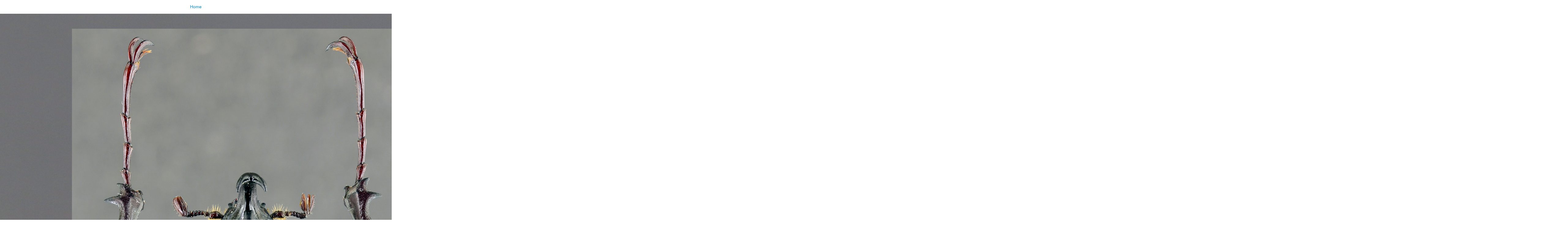

--- FILE ---
content_type: text/html;charset=utf-8
request_url: https://virtualcollections.naturalsciences.be/virtual-collections/entomology/coleoptera/dynastidae/dynastinae/megasoma-pachecoi-cartwright-1963/megasoma-pachecoi.jpg/image_view_fullscreen
body_size: 645
content:
<!DOCTYPE html>
<html xmlns="http://www.w3.org/1999/xhtml" lang="en" xml:lang="en">

<head><meta http-equiv="Content-Type" content="text/html; charset=UTF-8" />

    

    <title>Megasoma pachecoi.jpg</title>

    <style type="text/css" media="screen">
    body {
        background-color: white;
        color: black;
        font-family: Helvetica, Arial, sans-serif;
        font-size: 14px;
        padding:0;
        margin:0;
    }
    a {
        color: #08c;
        text-decoration: none;
        text-align:center;
    }
      a:hover {text-decoration:underline;}
      a span {
          display:block;
          line-height:1.5em;
          padding:12px;
      }

    img {
        border: 0;
        display:block;
        margin:0 auto;
    }

    </style>

</head>

<body>

<div id="content-core">
    

    <a href="https://virtualcollections.naturalsciences.be"><span>Home</span>
       <img src="https://virtualcollections.naturalsciences.be/virtual-collections/entomology/coleoptera/dynastidae/dynastinae/megasoma-pachecoi-cartwright-1963/megasoma-pachecoi.jpg/@@images/image.jpeg" alt="Megasoma pachecoi.jpg" title="Megasoma pachecoi.jpg" height="3396" width="5124" />
    </a>
</div>

</body>
</html>